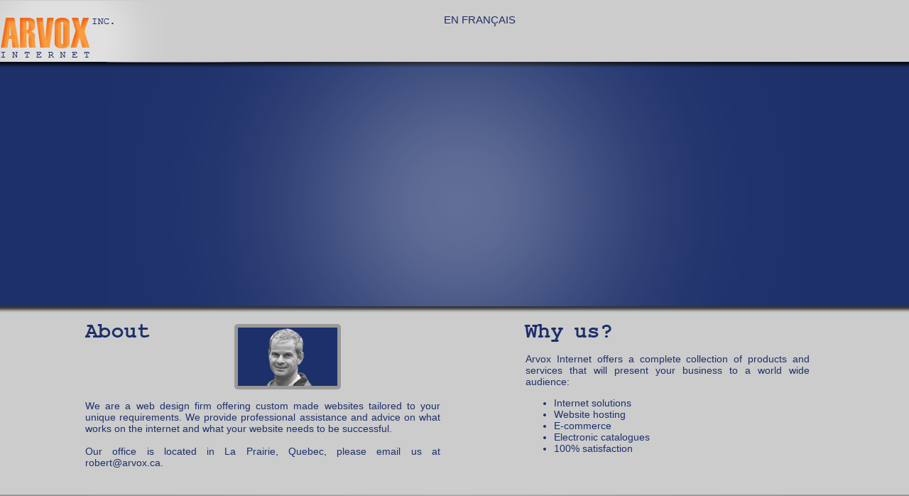

--- FILE ---
content_type: text/html; charset=utf-8
request_url: http://arvox.com/
body_size: 3513
content:


<!DOCTYPE html PUBLIC "-//W3C//DTD XHTML 1.0 Transitional//EN" "http://www.w3.org/TR/xhtml1/DTD/xhtml1-transitional.dtd">

<html xmlns="http://www.w3.org/1999/xhtml">
<head><title>
	Arvox creation des sites Internet - web site creation
</title>
<meta name="description" content="Arvox Internet une firme de design Internet offrant des sites conçus pour répondre à VOS besoins.">
<meta name="keywords" content="Arvox, Internet, La Prairie, hebergement, catalogues electronique, sites web, web sites, e-commerce, catalogue, catalog, hosting">
<link rel="stylesheet" type="text/css" href="styles/style.css" />
<script type="text/javascript" src="http://ajax.googleapis.com/ajax/libs/jquery/1.3.2/jquery.min.js" ></script>
<script type="text/javascript" src="http://ajax.googleapis.com/ajax/libs/jqueryui/1.5.3/jquery-ui.min.js" ></script>
<link href="styles/StyleSheet.css" rel="stylesheet" type="text/css" />
    <script src="js/simpleDropDownMenu.js" type="text/javascript"></script>
</head>
<body>
    <form method="post" action="./" id="form1">
<div class="aspNetHidden">
<input type="hidden" name="__VIEWSTATE" id="__VIEWSTATE" value="/wEPDwUKLTQyMTIxNTkzOA9kFgJmD2QWAgIDD2QWAgIBDw8WAh4LTmF2aWdhdGVVcmwFK1N3aXRjaExhbmd1YWdlLmFzcHg/dG89ZnItQ0Emcj1EZWZhdWx0LmFzcHhkZGRF5GCvjeKxcPQl9DksQXXOCU1+BemcBwwezoS0uKAgfQ==" />
</div>

<div class="aspNetHidden">

	<input type="hidden" name="__VIEWSTATEGENERATOR" id="__VIEWSTATEGENERATOR" value="CA0B0334" />
</div>
<DIV id="header">
<DIV class="inner">
<A href="default.aspx"><img alt="" border="" src="images/arvox_logo.png" style="margin-left: -140px" /></A>
</DIV><!-- inner -->
</DIV><!-- header -->
<div class="navigation_space">
<div id="navigation"><ul id="dd">
     <li><a id="HyperLink999" class="NavTop" href="SwitchLanguage.aspx?to=fr-CA&amp;r=Default.aspx">EN FRANÇAIS</a></li>
    </ul></div></div>

<div id="blue">
<div class="innercontent">
<div id="portfolio_glow">
<div id="portfolio"><img alt="" src="images/pix.png" width="1" height="42"/>
    </div></div></div></div>
<div id="mid_grey">
<div class="innercontent">
<img id="ContentPlaceHolder1_Image1" src="images/header_about.png" src="" style="margin-top: 25px" /><img id="ContentPlaceHolder1_Image2" src="images/header_why.png" src="" style="margin-top: 25px; margin-left: 460px" />
<a href="" id="rollover"><span>Web Design Articles</span></a>
<div class="Introtext"><span id="ContentPlaceHolder1_Label1">We are a web design firm offering custom made websites tailored to your unique requirements. We provide professional assistance and advice on what works on the internet and what your website needs to be successful.
<br /><br /> Our office is located in La Prairie, Quebec, please email us at robert@arvox.ca.</span></div>
<div class="Introtext_list"><span id="ContentPlaceHolder1_Label2"><p>Arvox Internet offers a complete collection of products and services that will present your business to a world wide audience:</p>
<ul>
     <li>Internet solutions</li>
     <li>Website hosting</li>
     <li>E-commerce</li>
     <li>Electronic catalogues</li>
     <li>100% satisfaction</li>
</ul></span></div>
    </div></div>

<DIV id=bottom>
<div class="bottomcontent"><div id="bottom_glow"><div class="bottomtext"></div></div></DIV></DIV>
<DIV id=footer><DIV class="footercontent"><span id="Label1"><br><br>Copyright © 1996-2024 Arvox Inc. All rights Reserved.</span></DIV></div></form>

</body>
</html>


--- FILE ---
content_type: text/css
request_url: http://arvox.com/styles/StyleSheet.css
body_size: 10856
content:
BODY
{
    margin: 0px 0px 0px 0px;
    background-repeat: repeat;
    background-color: #ffffff;
}
BODY#home_page #header 
{
	HEIGHT: 90px
}
#header 
{
	Z-INDEX: 10; 
	POSITION: relative; 
	BACKGROUND: url(../images/header.png) #cccccc repeat-x center top; 
	HEIGHT: 90px
}
#blue
{
    border: 0px solid #FFFF00;
    width: 100%;
    background-color: #1d306a;
    height: 344px;
    background-image: url('../images/blue.png');
    background-repeat: repeat-x;
    Z-INDEX: 50; 
	POSITION: relative; 
}
.OrangeBox
{
    font-family: Arial, Helvetica, sans-serif;
    font-size: 14px;
    border-right: #f89f5d 1px solid;
    padding-right: 5px;
    border-top: #f89f5d 1px solid;
    padding-left: 5px;
    font-weight: normal;
    font-size: 11px;
    padding-bottom: 5px;
    border-left: #f89f5d 1px solid;
    color: #1d306a;
    border-bottom: #f89f5d 1px solid;
    text-align: justify;
    width: 285px;
    height: 100%;
    margin-left: 700px;
    margin-top: -550px;
}
#white
{
    border: 0px solid #FFFF00;
    width: 100%;
    background-color: #ffffff;
    height: 100%;
    background-image: url('../images/white.png');
    background-repeat: repeat-x;
    Z-INDEX: 52; 
	POSITION: relative; 
}
#mid_grey
{
    width:100%; 
    background-color: #cccccc; 
    height: 265px; 
    background-image: url('../images/mid_grey.png'); 
    background-repeat: repeat-x;
}
#bottom
{
    width:100%; 
    background-color: #999999; 
    height: 245px;
}
#navigation
{
    border: 0px dotted #FFFFFF;
    z-index: 300;
    position: relative;
    width: 650px;
    height: 72px;
    position: relative;
    margin-left: 490px;
    margin-top: -75px;
}
#footer
{
    width: 100%;
    background-color: #ff9933;
    height: 55px;
    background-image: url('../images/footer.png');
    background-repeat: repeat-x;
    font-family: Arial, Helvetica, sans-serif;
    font-size: 12px;
}
.top 
{
	Z-INDEX: 20; 
	POSITION: relative; 
	MIN-WIDTH: 960px; 
	TEXT-ALIGN: left; 
	MARGIN: 0px auto; 
	WIDTH: 1040px; 
	HEIGHT: 100%; 
	CLEAR: both
}
.navigation_space
{
    z-index: 290;
    position: relative;
    min-width: 960px;
    text-align: left;
    margin: 0px auto;
    width: 1040px;
    height: 100%;
    clear: both;
}
.innercontent
{
    Z-INDEX: 60; 
	POSITION: relative; 
    border: 0px dashed #FFFFFF;
    position: relative;
    min-width: 960px;
    text-align: left;
    margin: 0px auto;
    width: 1040px;
    height: 100%;
    clear: both;
}
.footercontent
{
    z-index: 60;
    position: relative;
    border: 0px dashed #FFFFFF;
    position: relative;
    min-width: 400px;
    text-align: center;
    margin: 0px auto;
    width: 400px;
    height: 100%;
    clear: both;
    margin: 0px auto;
}
.bottomtext
{
    z-index: 60;
    position: relative;
    border: 0px dashed #FFFFFF;
    position: relative;
    min-width: 600px;
    text-align: center;
    margin: 0px auto;
    width: 600px;
    height: 100%;
    clear: both;
    margin: 0px auto;
}
.bottomcontent 
{
	POSITION: relative; 
	MIN-WIDTH: 960px; 
	TEXT-ALIGN: left; 
	MARGIN: 0px auto; 
	WIDTH: 1040px; 
	HEIGHT: 100%; 
	CLEAR: both
}
#portfolio
{
    Z-INDEX: 80; 
	POSITION: relative; 
    margin-left: 180px;
    width: 660px;
    height: 260px;
}
#portfolio_glow
{
    Z-INDEX: 70; 
	POSITION: relative; 
    border: 0px solid #00FF00;
    background-position: center top;
    width: 1040px;
    background: url(../images/portfolio_glow.png) no-repeat center top;
    height: 344px;

}
#bottom_glow
{
    background-position: center top;
    width: 980px;
    background: url(../images/bottom_glow.png) no-repeat center top;
    height: 245px;
    position: relative;
    LEFT: 0px
}
a#rollover
{
    background-image: url(../images/header_me.png);
    height: 92px;
    width: 150px;
    display: block;
    margin-left: 210px;
    margin-top: -25px;
}
a#rollover span 
{ 
display:none; 
}
a#rollover:hover 
{ 
background-image:url(../images/header_me_o.png); 
}
#dd
{
    Z-INDEX: 500; 
	POSITION: relative; 
    PADDING-BOTTOM: 0px;
    MARGIN: 0px;
    PADDING-LEFT: 0px;
    PADDING-RIGHT: 0px;
    PADDING-TOP: 0px
}
#dd LI
{
    padding-bottom: 0px;
    text-transform: none;
    list-style-type: none;
    font-variant: normal;
    font-style: normal;
    margin: 0px;
    padding-left: 0px;
    padding-right: 0px;
    font-family: Arial, Helvetica, sans-serif;
    float: left;
    font-size: 15px;
    padding-top: 0px;
}
#dd LI A.NavTop
{
    border-left: #ffffff 0px solid;
    TEXT-ALIGN: center;
    PADDING-BOTTOM: 4px;
    BACKGROUND-COLOR: #cccccc;
    MARGIN: 0px;
    PADDING-LEFT: 15px;
    PADDING-RIGHT: 15px;
    DISPLAY: block;
    BACKGROUND-REPEAT: repeat;
    COLOR: #1d306a;
    TEXT-DECORATION: none;
    PADDING-TOP: 4px
}
#dd LI A.NavTop:hover
{
    BACKGROUND: #999999;
    COLOR: #ffffff
}
#dd LI A.menu
{
    BACKGROUND-IMAGE: url("../none");
    border-left: #ffffff 0px solid;
    TEXT-ALIGN: center;
    PADDING-BOTTOM: 4px;
    BACKGROUND-COLOR: #cccccc;
    MARGIN: 0px;
    PADDING-LEFT: 15px;
    PADDING-RIGHT: 15px;
    DISPLAY: block;
    BACKGROUND-REPEAT: repeat;
    COLOR: #1d306a;
    TEXT-DECORATION: none;
    PADDING-TOP: 4px
}
#dd LI A.menu:hover
{
    BACKGROUND: #999999;
    COLOR: #ffffff
}
.submenu
{
    Z-INDEX: 700;
    POSITION: absolute;
    PADDING-BOTTOM: 4px;
    LINE-HEIGHT: normal;
    text-transform:none;
    FONT-VARIANT: normal;
    FONT-STYLE: normal;
    MARGIN: 0px;
    PADDING-LEFT: 3px;
    PADDING-RIGHT: 3px;
    font-family: Arial, Helvetica, sans-serif;
    BACKGROUND: #999999;
    VISIBILITY: hidden;
    FONT-SIZE: 14px;
    PADDING-TOP: 4px
}
.submenu A
{
    BORDER-BOTTOM: #728b6c 0px solid;
    TEXT-ALIGN: left;
    BORDER-LEFT: #728b6c 0px solid;
    PADDING-BOTTOM: 4px;
    MARGIN: 0px;
    PADDING-LEFT: 3px;
    PADDING-RIGHT: 3px;
    DISPLAY: block;
    font-family: Arial, Helvetica, sans-serif;
    COLOR: #ffffff;
    BORDER-TOP: #ffffff 1px solid;
    BORDER-RIGHT: #728b6c 0px solid;
    BACKGROUND: #999999;
    TEXT-DECORATION: none;
    PADDING-TOP: 4px
}
.submenu A:hover
{
    font-family: Arial, Helvetica, sans-serif;
    BACKGROUND: #c6c8ca;
    COLOR: #1d306a
}
h1
{
    font-family: Arial, Helvetica, sans-serif;
    font-size: 14px;
    font-weight: normal;
    font-style: normal;
    font-variant: normal;
    text-transform: none;
    color: #755017;
}
.Introtext
{
    font-family: Arial, Helvetica, sans-serif;
    font-size: 14px;
    font-weight: normal;
    font-style: normal;
    font-variant: normal;
    color: #1d306a;
    text-align: justify;
    width: 500px;
    height: 100px;
    margin-top: 15px;
}
.Introtext_list
{
    font-family: Arial, Helvetica, sans-serif;
    font-size: 14px;
    font-weight: normal;
    font-style: normal;
    font-variant: normal;
    color: #1d306a;
    text-align: justify;
    width: 400px;
    height: 100px;
    margin-top: -180px;
    margin-left: 620px
}
.Companytext
{
    font-family: Arial, Helvetica, sans-serif;
    font-size: 14px;
    font-weight: normal;
    font-style: normal;
    font-variant: normal;
    color: #1d306a;
    text-align: justify;
    width: 600px;
    height: 650px;
    margin-top: -30px;
    margin-bottom: 10px
}
.Servicestext
{
    font-family: Arial, Helvetica, sans-serif;
    font-size: 14px;
    font-weight: normal;
    font-style: normal;
    font-variant: normal;
    color: #1d306a;
    text-align: justify;
    width: 900px;
    height: 600px;
    margin-top: 30px;
    margin-bottom: 10px
}
.Contactext
{
    font-family: Arial, Helvetica, sans-serif;
    font-size: 14px;
    font-weight: normal;
    font-style: normal;
    font-variant: normal;
    color: #1d306a;
    text-align: justify;
    width: 600px;
    height: 400px;
    margin-top: 30px;
    margin-bottom: 10px
}
.Portfoliotext
{
    font-family: Arial, Helvetica, sans-serif;
    font-size: 14px;
    font-weight: normal;
    font-style: normal;
    font-variant: normal;
    color: #1d306a;
    text-align: justify;
    width: 800px;
    height: 500px;
    margin-top: 20px;
    margin-left: 140px;
    margin-bottom: 10px
}
.OrangeBox
{
    font-family: Arial, Helvetica, sans-serif;
    font-size: 14px;
    border-right: #f89f5d 1px solid;
    padding-right: 5px;
    border-top: #f89f5d 1px solid;
    padding-left: 5px;
    font-weight: normal;
    font-size: 11px;
    padding-bottom: 5px;
    border-left: #f89f5d 1px solid;
    color: #1d306a;
    border-bottom: #f89f5d 1px solid;
    text-align: justify;
    width: 273px;
    height: 500px;
    margin-left: 750px;
    margin-top: -630px;
}
.Breadcrumb
{
    font-family: Arial, Helvetica, sans-serif;
    font-size: 18px;
    font-weight: bold;
    font-style: normal;
    font-variant: normal;
    color: #51624D;
    text-align: justify;
}
.BodytextHead
{
    font-family: Arial, Helvetica, sans-serif;
    font-size: 14px;
    font-weight: bold;
    font-style: normal;
    font-variant: normal;
    color: #755017;
    text-align: justify;
    text-decoration: underline;
}
.Bodytextquestion
{
    font-family: Arial, Helvetica, sans-serif;
    font-size: 14px;
    font-weight: bold;
    font-style: normal;
    font-variant: normal;
    color: #755017;
    text-align: justify;
}
.Bodytext
{
    font-family: Arial, Helvetica, sans-serif;
    font-size: 14px;
    font-weight: normal;
    font-style: normal;
    font-variant: normal;
    color: #000000;
    text-align: justify;
}
.Bodytext A
{
    font-family: Arial, Helvetica, sans-serif;
    font-size: 14px;
    font-weight: normal;
    font-style: normal;
    font-variant: normal;
    color: #000000;
    text-align: justify;
}
.Bodytext A:hover
{
    font-family: Arial, Helvetica, sans-serif;
    COLOR: #755017
}
.Bodytextbullet
{
    font-family: Arial, Helvetica, sans-serif;
    font-size: 14px;
    font-weight: normal;
    font-style: normal;
    font-variant: normal;
    color: #000000;
    text-align: left;
}
.tel
{
    font-family: Arial, Helvetica, sans-serif;
    font-size: 15px;
    font-weight: bold;
    font-style: normal;
    font-variant: normal;
    color: #eef1ed;
    margin-top: 5px;
}
.Tabletext
{
    font-family: Arial, Helvetica, sans-serif;
    font-size: 12px;
    font-weight: bold;
    font-style: normal;
    font-variant: normal;
    color: #000000;
    text-align: justify;
}
